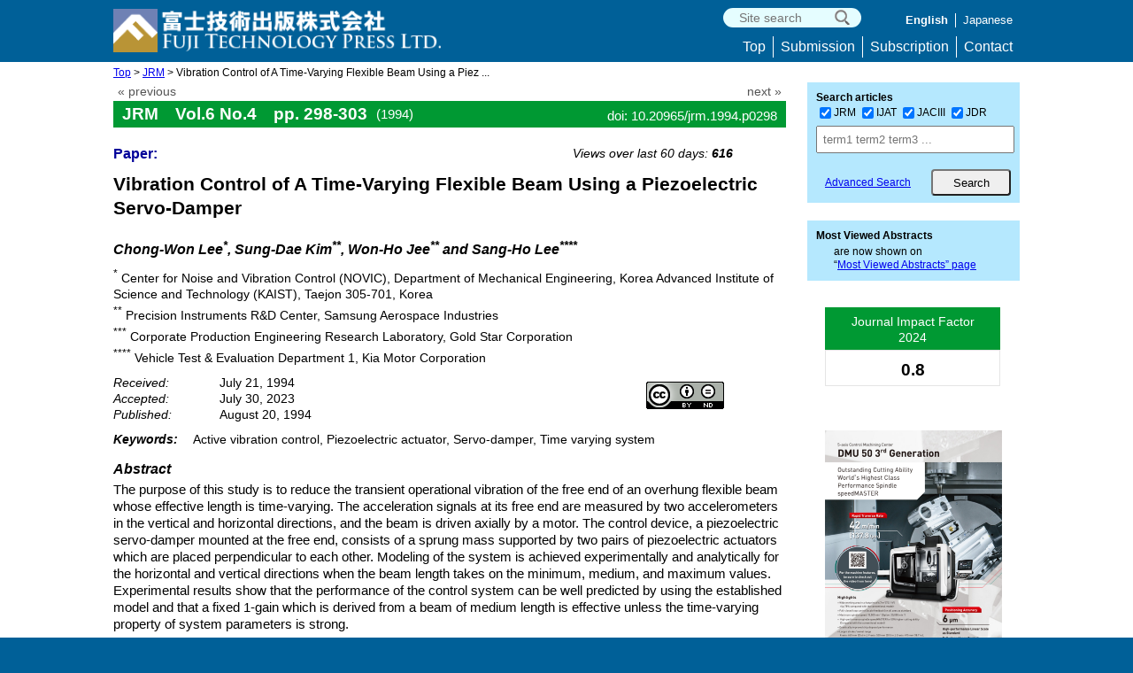

--- FILE ---
content_type: text/css
request_url: https://www.fujipress.jp/main/wp-content/plugins/fjtp-data-export/css/fjtp_data_export.css?ver=20240328
body_size: 105
content:
@charset "utf-8";

.fjtp-jo {
    margin-right: 10px;
}

.mb {
    margin-bottom: 10px;
}

#fjtp-vol {
    width: 50px;
}